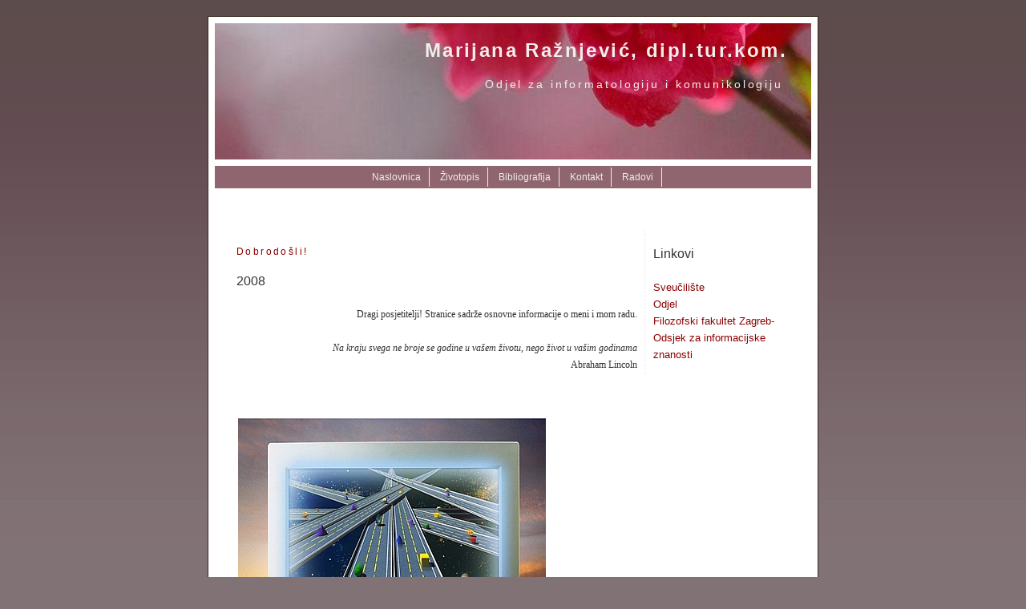

--- FILE ---
content_type: text/html
request_url: http://djelatnici.unizd.hr/~mraznje/index.html
body_size: 943
content:
<html>
<head>
<meta http-equiv="content-type" content="text/html; charset=iso-8859-2" />
<title>Marijana Ražnjević</title>
  
<style type="text/css" media="all">
		@import "beauty.css";
	</style>
</head>

<body>
<div id="farouter">
<div id="outer">
<div id="wrap">
<div id="headermain">

<h1 id="header">Marijana Ražnjević, dipl.tur.kom.</h1>
<h2 id="tagline">Odjel za informatologiju i komunikologiju</h2>
</div>

<div id="hmenu">
<div id="hnav">

<ul id="navlist">
<li><a href="index.html">Naslovnica</a></li>
<li><a href="zivotopis.html">Životopis</a></li>
<li><a href="bibliografija.html">Bibliografija</a></li>
<li><a href="kontakt.html">Kontakt</a></li>
<li><a href="radovi.html">Radovi</a></li>
</ul>


</div></div>


<div id="main">



<div id="content">

<div id="nav">


 <div id="archives"><h4>Linkovi</h4>

	<p style="margin-top: 0; margin-bottom: 0">

<!--archives-->
	<a href="http://www.unizd.hr/">Sveučilište</a>
<br/>

	<a href="http://personal.unizd.hr/kit/">Odjel </a> </p>
	<p style="margin-top: 0; margin-bottom: 0">
	<a href="http://www.ffzg.hr/infoz/web2/">Filozofski fakultet 
	Zagreb-Odsjek za informacijske znanosti</a></p>
<!--links-->

 </div>


	

 	<div style="color:#ccc">
	&nbsp;</div>
</div>
<div style="width:500px">

<h2>Dobrodošli!</h2>
<h4>2008</h4>

<p style="text-align: right">
<font face="Verdana">Dragi posjetitelji! Stranice sadrže osnovne informacije o 
meni i mom radu. 

<br/><br/>
<i>Na kraju svega ne broje se godine u vašem životu, nego život u vašim godinama</i><br>
			<span class="podnaslov">Abraham Lincoln</span> </font>

<br/><br/>
&nbsp;</p>
		<p>
<img border="0" src="images/4CD5788.JPG" width="384" height="256"></p>






<br/>


</div>


</div>
</div>
<div id="menu">





</div>

<div id="clearer">&nbsp;</div>
<div id="footer">


</div>
</div>
</div>
</div>


</body>
</html>

--- FILE ---
content_type: text/css
request_url: http://djelatnici.unizd.hr/~mraznje/beauty.css
body_size: 1766
content:
body {
  font-family: 'Lucida Grande', 'Lucida Sans Unicode', Verdana, sans-serif;
  font-size: 12px;
  margin: 0;
  padding: 0;
  text-align: center;
}

#farouter {
	background: #ffffff;
	width: 760px; 
	border: 1px solid #3A291F;
	margin: 20px auto 20px auto;
	text-align: left;  
	}
	
#outer {
	}
	
#wrap {
	}
	
#headermain {
	letter-spacing: 0.2em;
	margin: 8px 8px 0 8px;
	padding: 0 10px 10px 60px; 
	font: normal 100% 'Lucida Grande', 'Lucida Sans Unicode', Verdana, sans-serif; 
	height: 160px;
	}

#main {
	padding-left:35px;
	}
#content {
	float: left;
	width: 690px; 
	padding-top: 40px;
	}
	
#menu {
	float: right;
	width: 175px; 
	margin-right: 3px; 
	border-left: 1px none #BAA99F;
	}
	
#nav {
	padding-left: 10px;border-left:1px dashed #eee;
	}
	
#logo {
	padding-top: 25px; 
	padding-left: 12px;
	}
	
#hmenu {
	margin: 8px; 
	
	}
	
#hnav {
	margin: 0;
	padding: 0;
	}
	
#clearer { 
	clear: both; 
	margin: 0; padding: 0;
	}
	
#footer { 
	margin: 8px 8px 8px 8px; 
	}


body {
	background: #817276 url(images/bodybg.gif) top left repeat-x; 
	color:#333;
	}
	
#wrap {
	background: #ffffff;
	}
	
#headermain {
	background-image: url('images/header.jpg');
	}
	
#footer {
	background: #ddd;
	}
	
#hmenu { 
	background: #8F656F;
	}
	
#hnav {
	background: #8F656F;
	}

a {
	color: #8C0000; 
	text-decoration: none; 
	}
	
a:visited { 
	color: #8C0000; 
	text-decoration: none; 
	}
	
a:hover { 
	color: #8C0000; 
	text-decoration: underline; 
	}
	
acronym, abbr { 
	border-bottom: #333; 
	}
	
blockquote {
	border-left: #573D2E; 
	color: #573D2E;
	}
	
h2 {	
	color: #8C0000;
	font-size: 24px;
	font-weight: normal;
	}
	
h3 a {
	color: #8C0000; 
	}
	
h3 a:hover {
	color: #8C0000;
	}
	
h3 a:visited {
	color: #8C0000;
	}
	
.meta { 
	color: #DCD3CE
	} 
	
.meta a {
	color: #884400;
	}
	
.feedback a{
	color: #884400;
	}


a{
	text-decoration: none;
	}
	
a img { 
	border: 2px solid #573D2E; 
	padding: 2px;
	}
	
acronym, abbr { 
	border-bottom: 1px none; 
	}
	
acronym, abbr, span.caps { 
	cursor: help; 
	font-size: 90%; 
	letter-spacing: .07em;
	}
	
blockquote { 
	border-left: 1px solid #573D2E;
	margin-left: 1.5em; 
	padding: 5px;
	}
	
cite { 
	font-size: 90%; 
	font-style: normal; 
	}
	
#header a { 
	color: #F2EEEC; 
	text-decoration: none; 
	}
	
#header a:hover { 
	text-decoration: underline; 
	}
	
h1 { 	
	margin: 0; 
	padding: 20px; 
	text-align: right; 
	color: #F2EEEC;
	font-size:2em;
	}
	
#hidden {
	display:none;
	}

h2 {
	font: 100% 'Lucida Grande', 'Lucida Sans Unicode', Verdana, sans-serif;
  	letter-spacing: 0.2em; 
  	margin: 0 20px 20px 0; 
  	padding: 20px 0 0 0; 
  	}
  	
h2#tagline {
	margin:0; 
	margin-right: 25px; 
	padding:0;
	text-align: right;
	color: #F2EEEC;
	border: 0;
	font-size:1.2em;
	}

.post h2 { 
	font: 100% 'Lucida Grande', 'Lucida Sans Unicode', Verdana, sans-serif;
  	letter-spacing: 0.2em; 
  	margin: 0 20px 0 30px; 
  	padding: 20px 0 30px 0; 
  	}
  	
h3 {
	font: 24px 'Lucida Grande', 'Lucida Sans Unicode', Verdana, sans-serif; 
	margin-left: 0; 
	margin-top: 30px;
	color: #8C0000;  
	}
	
h3#comments { 
	margin-left: 20px;
	}
	
h3#respond { 
	margin-left: 20px; 
	}
	
h4 {
	font-size: 16px;
	font-weight: normal;
	}
	
ol#comments li p { 
	font-size: 100%; 
	}
	
img {
	margin: 0px;
	padding: 2px;
	}
	
p, .feedback { 
	font: 100%/175% 'Lucida Grande', 'Lucida Sans Unicode', Verdana, sans-serif;
	}
	
p {
	}
	
.textarea { 
	width:200px; 
	margin:0; 
	}
	
#archvies {
	font: 150% normal 'Lucida Grande', 'Lucida Sans Unicode', Verdana, sans-serif;

	}



ul.post-meta {
	list-style: none;
	}

ul.post-meta span.post-meta-key {
	font-weight: bold;
	}

.credit {
	color: #fff;
	font-size: 90%;
	margin: 10px 0 0 0;
	padding: 3px;
	text-align: center;
	}

.credit a, .credit a:hover {
	color: #fff;
	text-decoration: none;
	}
	
.feedback {
	text-align: right;
	clear: both;
	margin-right: 30px; 
	font-size: 90%;
	}
	
.meta {
	font-size: .95em;
	}
	
.meta li, ul.post-meta li {
	display: inline;
	}
	
.meta ul {
	display: inline;
	list-style: none;
	margin: 0;
	padding: 0;
	}
	
.meta, .meta a { 
	font-weight: normal; 
	letter-spacing: 0;
	}
	
.post { 
	margin: 35px 35px 20px 0; 
	}
	
.entrytext {
	margin-left: 30px;
	}
	
.storytitle { 
	margin-top: 10px; 
	margin-bottom: 2px; 
	}
	
.storytitle a { 
	text-decoration: none; 
	}
	
.storycontent{
	margin-bottom: 5px; 
	border-bottom: 1px solid #BAA99F;
	}
	
#commentform { 
	margin-left: 20px; 
	}
	
#commentform  #comment { 
	width:450px; 
	}
	
#commentform #author, #commentform #email, #commentform #url, #commentform textarea {
 	background: #fff; 
 	padding: .2em; 
 	}
 	
#commentform textarea { 
	width:100%;
	}
	
#commentlist li {
	border: 2px solid #BAA99F; 
	margin-bottom: 20px; 
	padding-left: 20px;
	}
	
#commentlist li ul { 
	border-left: 1px solid #ddd; 
	font-size: 110%; 
	list-style-type: none;
	}


#nav form {
	margin: 0 0 0 13px;
	}

#nav input#s {
	width: 80%;
	background: #eee;
	border: 1px solid #999;
	color: #000;
	}


#nav ul li h2 {
  	font-family: 'Lucida Grande', 'Lucida Sans Unicode', Verdana, sans-serif;
  	font-weight: normal;
	letter-spacing: 0.1em;
	border: 0;
	text-align: left;
	padding-left:0;
	margin-left: 0;
	}


#nav ul ul ul.children {
	font-size: 100%;
	padding-left: 15px;
	}


#nav { 
	width: 170px; float:right;
	}

#nav ul {
	margin-left: 0;
	padding-left: 0;
	list-style-type: none;
	font-family: 'Lucida Grande', 'Lucida Sans Unicode', Verdana, sans-serif;
	font-size: 95%;
	}

#nav a {
	font-size:1.1em;
	
text-decoration: none;
	}

#nav a:link, #navlist a:visited {
	text-decoration: none;
	}

#nav a:hover {
	color: #000;
text-decoration: underline;
	}

#themeswitcher {
	font-size: 8px;
	}


#hnav ul {
	text-align: center;
	padding-bottom: 5px;
	padding-top: 5px;
	padding-left: 0;
	margin-top: 0;
	margin-left: 0;
	background-color: #8F656F;
	color: #F2EEEC;
	width: 100%;
	font-family: 'Lucida Grande', 'Lucida Sans Unicode', Verdana, sans-serif;
	line-height: 18px;
	}

#hnav ul li {
	display: inline;
	padding-left: 0;
	padding-right: 0;
	padding-bottom: 5px;
	padding-top: 5px;
	}

#hnav ul li a {
	padding-left: 10px;
	padding-right: 10px;
	padding-bottom: 5px;
	padding-top: 5px;
	color: #F2EEEC;
	text-decoration: none;
	border-right: 1px solid #F2EEEC;
	}

#hnav ul li a:hover {
	background: #F2EEEC;
	color: #3A291F;
	}

#hnav #active { 
	border-left: 1px solid #F2EEEC; 
	}
#archives a em{
	font-size:1.05em;font-style:normal;
}	